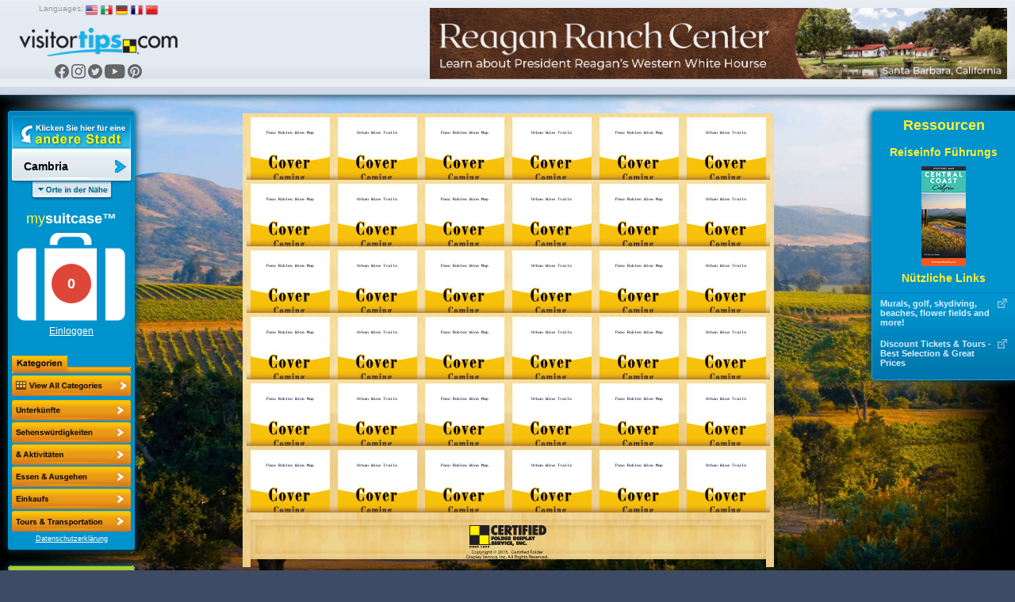

--- FILE ---
content_type: text/html; charset=UTF-8
request_url: https://www.visitortips.com/de/usa/ca/cambria/din/
body_size: 66196
content:
<!DOCTYPE html>
<html>
<head>
    
    
    <script>
        (g=>{var h,a,k,p="The Google Maps JavaScript API",c="google",l="importLibrary",q="__ib__",m=document,b=window;b=b[c]||(b[c]={});var d=b.maps||(b.maps={}),r=new Set,e=new URLSearchParams,u=()=>h||(h=new Promise(async(f,n)=>{await (a=m.createElement("script"));e.set("libraries",[...r]+"");for(k in g)e.set(k.replace(/[A-Z]/g,t=>"_"+t[0].toLowerCase()),g[k]);e.set("callback",c+".maps."+q);a.src=`https://maps.${c}apis.com/maps/api/js?`+e;d[q]=f;a.onerror=()=>h=n(Error(p+" could not load."));a.nonce=m.querySelector("script[nonce]")?.nonce||"";m.head.append(a)}));d[l]?console.warn(p+" only loads once. Ignoring:",g):d[l]=(f,...n)=>r.add(f)&&u().then(()=>d[l](f,...n))})({
            key: "AIzaSyC04cSxJOZtYN2PAmFSNuf0oMIX7JHvLR4",
            v: "weekly",
        });
    </script>
    <title>Cambria, CA Restaurants, Entertainment, Things to Do | VisitorTips</title>

<!-- // Meta Tags // -->
<meta name="description" content="Visiting Cambria, CA? Check out VisitorTips for discounts, hot deals, dining, local favorites, live entertainment, attractions, activities &amp; things to do | Online Brochures &amp; Online Brochure Racks." />
<meta name="generator" content="EditInSite" />
<meta name="copyright" content="Copyright &amp;copy; 2025.  All rights reserved." />
<meta name="author" content="Corporate Web Image, Inc." />

<!-- // Stylesheets // -->
<link href="/assets/vtips/css/visitortips.min.css?20230525" type="text/css" rel="stylesheet" media="all" />

<!-- // Script Files // -->
<script src="/assets/vtips/js/visitortips.min.js?20200812" type="text/javascript"></script>

<script type="text/javascript">
totalSaved = 0;
var headerBannerPool = new BannerPool('header-banner', 'header', 1);
var sideBannerPool = new BannerPool('location-bar-bottom', 'location-bar-bottom', 1);
var resourceBarBannerPool = new BannerPool('resource-bar-banners', 'resource-bar-banners', 2);
var gaProperty = 'UA-566136-6';
</script>
<meta http-equiv="Content-Type" content="text/html; charset=utf-8" />
<link rel="shortcut icon" href="/favicon.ico" type="image/x-icon">
<link rel="icon" href="/favicon.ico" type="image/x-icon">
<link rel="alternate" media="only screen and (max-width: 640px)" href="https://m.visitortips.com/usa/ca/cambria/din/" />
</head>
<body class="body-de " onload="" >
<!-- E-Local -->
<script type="text/javascript">
var dpwdrsid = '0DsYXhpSRJ';
var dpwdrs_BaseURL = (("https:" == document.location.protocol) ? "https://data.processwebsitedata.com/rsv1/" : "http://data.processwebsitedata.com/rsv1/");
(function () {
var va = document.createElement('script'); va.type = 'text/javascript'; va.async = true;
va.src = dpwdrs_BaseURL + 'Scripts/rsvliveasync.js';
var sv = document.getElementsByTagName('script')[0]; sv.parentNode.insertBefore(va, sv);
})();
</script>
<!-- / E-Local -->
	<!-- Google Tag Manager --><noscript><iframe src="//www.googletagmanager.com/ns.html?id=GTM-MK8Q29&lang=de&profile=Default&isUser=No&countryCode=usa&stateCode=ca&cityCode=cambria&city=Cambria&catCode=din&plan=SC%2FSLO&locationType=city&locationName=San+Luis+Obispo+County+Area&pageType=brochureRack" height="0" width="0" style="display:none;visibility:hidden"></iframe></noscript><script>dataLayer = [{"lang":"de","profile":"Default","isUser":"No","countryCode":"usa","stateCode":"ca","cityCode":"cambria","city":"Cambria","catCode":"din","plan":"SC\/SLO","locationType":"city","locationName":"San Luis Obispo County Area","pageType":"brochureRack"}];(function(w,d,s,l,i){w[l]=w[l]||[];w[l].push({'gtm.start':new Date().getTime(),event:'gtm.js'});var f=d.getElementsByTagName(s)[0],j=d.createElement(s),dl=l!='dataLayer'?'&l='+l:'';j.async=true;j.src='//www.googletagmanager.com/gtm.js?id='+i+dl;f.parentNode.insertBefore(j,f);})(window,document,'script','dataLayer','GTM-MK8Q29');</script><!-- End Google Tag Manager -->

	<div class="seh"><a href="https://www.corporatewebimage.com">Website designed and maintained by Corporate Web Image, Inc.</a></div>
	<div id="header-bar" class="body-shadow">
		<div id="header-banner"></div>
		<div id="flags">
			<label>Languages:</label>
			<a href="/en/usa/ca/cambria/din/" onclick="doit({&quot;event&quot;:&quot;Change Language&quot;,&quot;lang&quot;:&quot;en&quot;});"><img src="/assets/vtips/img/flags/16/us.png" width="16" height="16" border="0" alt="English" /></a>
			<a href="/es/usa/ca/cambria/din/" onclick="doit({&quot;event&quot;:&quot;Change Language&quot;,&quot;lang&quot;:&quot;es&quot;});"><img src="/assets/vtips/img/flags/16/mx.png" width="16" height="16" border="0" alt="Spanish" /></a>
			<a href="/de/usa/ca/cambria/din/" onclick="doit({&quot;event&quot;:&quot;Change Language&quot;,&quot;lang&quot;:&quot;de&quot;});"><img src="/assets/vtips/img/flags/16/de.png" width="16" height="16" border="0" alt="German" /></a>
			<a href="/fr/usa/ca/cambria/din/" onclick="doit({&quot;event&quot;:&quot;Change Language&quot;,&quot;lang&quot;:&quot;fr&quot;});"><img src="/assets/vtips/img/flags/16/fr.png" width="16" height="16" border="0" alt="French" /></a>
			<a href="/zh/usa/ca/cambria/din/" onclick="doit({&quot;event&quot;:&quot;Change Language&quot;,&quot;lang&quot;:&quot;zh&quot;});"><img src="/assets/vtips/img/flags/16/cn.png" width="16" height="16" border="0" alt="Chinese" /></a>
		</div>
		<div id="logo"><a href="/de/" onclick="doit({&quot;event&quot;:&quot;Click Logo&quot;,&quot;logoLocation&quot;:&quot;header&quot;});"><img src="/assets/vtips/img/tpl/vtips_logo.png" width="192" height="34" border="0" /></a></div>
		<div id="social">
			<a href="https://www.facebook.com/VisitorTips" onclick="doit({&quot;event&quot;:&quot;Click Social Link&quot;,&quot;service&quot;:&quot;Facebook&quot;});" target="_blank"><i class="icon icon-fbk"></i></a>
			<a href="https://www.instagram.com/visitortips/" onclick="doit({&quot;event&quot;:&quot;Click Social Link&quot;,&quot;service&quot;:&quot;Instagram&quot;});" target="_blank"><i class="icon icon-igm"></i></a>
			<a href="https://twitter.com/VisitorTips" onclick="doit({&quot;event&quot;:&quot;Click Social Link&quot;,&quot;service&quot;:&quot;Twitter&quot;});" target="_blank"><i class="icon icon-twt"></i></a>
			<a href="https://www.youtube.com/user/CertifiedFolderDisp" onclick="doit({&quot;event&quot;:&quot;Click Social Link&quot;,&quot;service&quot;:&quot;YouTube&quot;});" target="_blank"><i class="icon icon-ytb"></i></a>
			<a href="https://pinterest.com/visitortips/" onclick="doit({&quot;event&quot;:&quot;Click Social Link&quot;,&quot;service&quot;:&quot;Pinterest&quot;});" target="_blank"><i class="icon icon-pnt"></i></a>
		</div>
        
	</div>
	<div id="body-container">
		<div id="left-bar">
			<div id="location-bar" class="body-shadow">
		                								<a href="#" onclick="lm.openSelectionPane();doit({&quot;event&quot;:&quot;Show Locations&quot;});return false;" id="destination-name"><strong><span>Cambria</span></strong></a>
                				<script type="text/javascript">
				lm.setLocation('159', 'usa', 'ca', 'cambria', 'Cambria');
				</script>
		        				<div id="destination-name-shadow">
					<div id="nearby-regions"></div>
				</div>
                				<div id="suitcase-region">
					<h4>my<strong>suitcase&trade;</strong></h4>
					<div id="suitcase" data-txt-saving="Hinzufügen...">
						<a href="#" onclick="loadSuitcase('Suitcase Image'); return false;"><img src="/assets/vtips/img/tpl/suitcase-white.png" width="136" height="111" border="0" /></a>
						<div id="suitcase-counter"><a href="#"><span id="suitcase-count">0</span></a></div>
					</div>
					<div align="center" id="loggedin-label-status">
												<a href="#" onclick="showSignInPopup();return false;">Einloggen</a>
											</div>
				</div>
				<div id="filters">
					<img src="/assets/vtips/img/tpl/locationbar/h_categories-de.png" width="150" height="22" border="0" /><br />
										<div id="filter-remove" ><a href="/de/usa/ca/cambria/" ><img src="/assets/vtips/img/tpl/btns/b_viewallcategories.png" width="150" height="26" border="0" /></a></div>

																	<div class="filter filter-disabled filter-de" id="filter-acc">
							<a href="/de/usa/ca/cambria/acc/" onclick="doit({&quot;event&quot;:&quot;Change Category&quot;,&quot;categoryKey&quot;:&quot;acc&quot;,&quot;category&quot;:&quot;Accommodations&quot;});">
								<span>Unterk&uuml;nfte</span>
							</a>
						</div>
																	<div class="filter filter-disabled filter-de" id="filter-att">
							<a href="/de/usa/ca/cambria/att/" onclick="doit({&quot;event&quot;:&quot;Change Category&quot;,&quot;categoryKey&quot;:&quot;att&quot;,&quot;category&quot;:&quot;Attractions+%2F+Activites&quot;});">
								<span>Attractions / Activites</span>
							</a>
						</div>
																	<div class="filter filter-active filter-de" id="filter-din">
							<a href="/de/usa/ca/cambria/din/" onclick="doit({&quot;event&quot;:&quot;Change Category&quot;,&quot;categoryKey&quot;:&quot;din&quot;,&quot;category&quot;:&quot;Dining+%2F+Entertainment&quot;});">
								<span>Essen &amp; Ausgehen</span>
							</a>
						</div>
																	<div class="filter filter-disabled filter-de" id="filter-sho">
							<a href="/de/usa/ca/cambria/sho/" onclick="doit({&quot;event&quot;:&quot;Change Category&quot;,&quot;categoryKey&quot;:&quot;sho&quot;,&quot;category&quot;:&quot;Shopping&quot;});">
								<span>Einkaufs</span>
							</a>
						</div>
																	<div class="filter filter-disabled filter-de" id="filter-tou">
							<a href="/de/usa/ca/cambria/tou/" onclick="doit({&quot;event&quot;:&quot;Change Category&quot;,&quot;categoryKey&quot;:&quot;tou&quot;,&quot;category&quot;:&quot;Tours+%2F+Transportation&quot;});">
								<span>Tours &amp; Transportation</span>
							</a>
						</div>
																	<div class="filter filter-disabled filter-de" id="filter-vis">
							<a href="/de/usa/ca/cambria/vis/" onclick="doit({&quot;event&quot;:&quot;Change Category&quot;,&quot;categoryKey&quot;:&quot;vis&quot;,&quot;category&quot;:&quot;Visitor+Information&quot;});">
								<span>Visitor Information</span>
							</a>
						</div>
										<script type="text/javascript">
					$('.filter').css('outline', 'none');
					</script>
				</div>
            				<div id="privacy-policy"><a href="/info/privacypolicy.html" target="_blank" onclick="window.open('/info/privacypolicy.html', 'privacy-policy', 'width=600,height=600,location=0,menubar=0,scrollbars=1,resizable=1,status=0,titlebar=0,toolbar=0');return false;">Datenschutzerklärung</a></div>
				<div id="country-selection" class="dest-sel popupwindow">
    <div class="popupwindow-top"><b><em>&nbsp;</em></b></div>
    <div class="popupwindow-main">
        <div class="dest-sel-h">
            <span style="font-size:1.8em;">All Countries</span><br />
            <a href="#" onclick="VTips.WM.getModalManager().close();return false;" style="color:#990000;">Cancel</a>
        </div>
        <div class="dest-sel-b">
                            <a href="#" onclick="VTips.WM.getModalManager().pushWindow(VTips.WM.Window.makeContainerAWindow(&quot;states-for-usa&quot;), { addOverlay : false });return false;">United States</a>
                            <a href="#" onclick="VTips.WM.getModalManager().pushWindow(VTips.WM.Window.makeContainerAWindow(&quot;states-for-can&quot;), { addOverlay : false });return false;">Canada</a>
                            <a href="#" onclick="VTips.WM.getModalManager().pushWindow(VTips.WM.Window.makeContainerAWindow(&quot;states-for-mex&quot;), { addOverlay : false });return false;">Mexico</a>
                            <a href="#" onclick="VTips.WM.getModalManager().pushWindow(VTips.WM.Window.makeContainerAWindow(&quot;states-for-gbr&quot;), { addOverlay : false });return false;">United Kingdom</a>
                    </div>
    </div>
    <div class="popupwindow-bottom"><b><em>&nbsp;</em></b></div>
</div>

    <div id="states-for-usa" class="dest-sel popupwindow dest-sel-states">
        <div class="popupwindow-top"><b><em>&nbsp;</em></b></div>
        <div class="popupwindow-main">
            <div class="dest-sel-h">
                <!--States for United States -->
                <span style="font-size:1.5em;"><strong>United States</strong></span><br />
                <a href="#" onclick="VTips.WM.getModalManager().popWindow();return false;">View Countries</a> |
                <a href="#" onclick="VTips.WM.getModalManager().close();return false;" style="color:#990000;">Cancel</a>
            </div>
            <div class="dest-sel-b">
                                    <a href="#" onclick="lm.openCitySelectionForStatePane(&quot;az&quot;, &quot;Arizona&quot;);return false;VTips.WM.getModalManager().pushWindow(VTips.WM.Window.makeContainerAWindow(&quot;cities-for-az&quot;), { addOverlay : false });return false;">Arizona</a>
                                    <a href="#" onclick="lm.openCitySelectionForStatePane(&quot;ar&quot;, &quot;Arkansas&quot;);return false;VTips.WM.getModalManager().pushWindow(VTips.WM.Window.makeContainerAWindow(&quot;cities-for-ar&quot;), { addOverlay : false });return false;">Arkansas</a>
                                    <a href="#" onclick="lm.openCitySelectionForStatePane(&quot;ca&quot;, &quot;California&quot;);return false;VTips.WM.getModalManager().pushWindow(VTips.WM.Window.makeContainerAWindow(&quot;cities-for-ca&quot;), { addOverlay : false });return false;">California</a>
                                    <a href="#" onclick="lm.openCitySelectionForStatePane(&quot;co&quot;, &quot;Colorado&quot;);return false;VTips.WM.getModalManager().pushWindow(VTips.WM.Window.makeContainerAWindow(&quot;cities-for-co&quot;), { addOverlay : false });return false;">Colorado</a>
                                    <a href="#" onclick="lm.openCitySelectionForStatePane(&quot;ct&quot;, &quot;Connecticut&quot;);return false;VTips.WM.getModalManager().pushWindow(VTips.WM.Window.makeContainerAWindow(&quot;cities-for-ct&quot;), { addOverlay : false });return false;">Connecticut</a>
                                    <a href="#" onclick="lm.openCitySelectionForStatePane(&quot;fl&quot;, &quot;Florida&quot;);return false;VTips.WM.getModalManager().pushWindow(VTips.WM.Window.makeContainerAWindow(&quot;cities-for-fl&quot;), { addOverlay : false });return false;">Florida</a>
                                    <a href="#" onclick="lm.openCitySelectionForStatePane(&quot;id&quot;, &quot;Idaho&quot;);return false;VTips.WM.getModalManager().pushWindow(VTips.WM.Window.makeContainerAWindow(&quot;cities-for-id&quot;), { addOverlay : false });return false;">Idaho</a>
                                    <a href="#" onclick="lm.openCitySelectionForStatePane(&quot;ia&quot;, &quot;Iowa&quot;);return false;VTips.WM.getModalManager().pushWindow(VTips.WM.Window.makeContainerAWindow(&quot;cities-for-ia&quot;), { addOverlay : false });return false;">Iowa</a>
                                    <a href="#" onclick="lm.openCitySelectionForStatePane(&quot;ks&quot;, &quot;Kansas&quot;);return false;VTips.WM.getModalManager().pushWindow(VTips.WM.Window.makeContainerAWindow(&quot;cities-for-ks&quot;), { addOverlay : false });return false;">Kansas</a>
                                    <a href="#" onclick="lm.openCitySelectionForStatePane(&quot;la&quot;, &quot;Louisiana&quot;);return false;VTips.WM.getModalManager().pushWindow(VTips.WM.Window.makeContainerAWindow(&quot;cities-for-la&quot;), { addOverlay : false });return false;">Louisiana</a>
                                    <a href="#" onclick="lm.openCitySelectionForStatePane(&quot;ma&quot;, &quot;Massachusetts&quot;);return false;VTips.WM.getModalManager().pushWindow(VTips.WM.Window.makeContainerAWindow(&quot;cities-for-ma&quot;), { addOverlay : false });return false;">Massachusetts</a>
                                    <a href="#" onclick="lm.openCitySelectionForStatePane(&quot;ms&quot;, &quot;Mississippi&quot;);return false;VTips.WM.getModalManager().pushWindow(VTips.WM.Window.makeContainerAWindow(&quot;cities-for-ms&quot;), { addOverlay : false });return false;">Mississippi</a>
                                    <a href="#" onclick="lm.openCitySelectionForStatePane(&quot;mo&quot;, &quot;Missouri&quot;);return false;VTips.WM.getModalManager().pushWindow(VTips.WM.Window.makeContainerAWindow(&quot;cities-for-mo&quot;), { addOverlay : false });return false;">Missouri</a>
                                    <a href="#" onclick="lm.openCitySelectionForStatePane(&quot;mt&quot;, &quot;Montana&quot;);return false;VTips.WM.getModalManager().pushWindow(VTips.WM.Window.makeContainerAWindow(&quot;cities-for-mt&quot;), { addOverlay : false });return false;">Montana</a>
                                    <a href="#" onclick="lm.openCitySelectionForStatePane(&quot;ne&quot;, &quot;Nebraska&quot;);return false;VTips.WM.getModalManager().pushWindow(VTips.WM.Window.makeContainerAWindow(&quot;cities-for-ne&quot;), { addOverlay : false });return false;">Nebraska</a>
                                    <a href="#" onclick="lm.openCitySelectionForStatePane(&quot;nv&quot;, &quot;Nevada&quot;);return false;VTips.WM.getModalManager().pushWindow(VTips.WM.Window.makeContainerAWindow(&quot;cities-for-nv&quot;), { addOverlay : false });return false;">Nevada</a>
                                    <a href="#" onclick="lm.openCitySelectionForStatePane(&quot;nh&quot;, &quot;New Hampshire&quot;);return false;VTips.WM.getModalManager().pushWindow(VTips.WM.Window.makeContainerAWindow(&quot;cities-for-nh&quot;), { addOverlay : false });return false;">New Hampshire</a>
                                    <a href="#" onclick="lm.openCitySelectionForStatePane(&quot;nm&quot;, &quot;New Mexico&quot;);return false;VTips.WM.getModalManager().pushWindow(VTips.WM.Window.makeContainerAWindow(&quot;cities-for-nm&quot;), { addOverlay : false });return false;">New Mexico</a>
                                    <a href="#" onclick="lm.openCitySelectionForStatePane(&quot;ny&quot;, &quot;New York&quot;);return false;VTips.WM.getModalManager().pushWindow(VTips.WM.Window.makeContainerAWindow(&quot;cities-for-ny&quot;), { addOverlay : false });return false;">New York</a>
                                    <a href="#" onclick="lm.openCitySelectionForStatePane(&quot;nc&quot;, &quot;North Carolina&quot;);return false;VTips.WM.getModalManager().pushWindow(VTips.WM.Window.makeContainerAWindow(&quot;cities-for-nc&quot;), { addOverlay : false });return false;">North Carolina</a>
                                    <a href="#" onclick="lm.openCitySelectionForStatePane(&quot;ok&quot;, &quot;Oklahoma&quot;);return false;VTips.WM.getModalManager().pushWindow(VTips.WM.Window.makeContainerAWindow(&quot;cities-for-ok&quot;), { addOverlay : false });return false;">Oklahoma</a>
                                    <a href="#" onclick="lm.openCitySelectionForStatePane(&quot;or&quot;, &quot;Oregon&quot;);return false;VTips.WM.getModalManager().pushWindow(VTips.WM.Window.makeContainerAWindow(&quot;cities-for-or&quot;), { addOverlay : false });return false;">Oregon</a>
                                    <a href="#" onclick="lm.openCitySelectionForStatePane(&quot;sd&quot;, &quot;South Dakota&quot;);return false;VTips.WM.getModalManager().pushWindow(VTips.WM.Window.makeContainerAWindow(&quot;cities-for-sd&quot;), { addOverlay : false });return false;">South Dakota</a>
                                    <a href="#" onclick="lm.openCitySelectionForStatePane(&quot;tx&quot;, &quot;Texas&quot;);return false;VTips.WM.getModalManager().pushWindow(VTips.WM.Window.makeContainerAWindow(&quot;cities-for-tx&quot;), { addOverlay : false });return false;">Texas</a>
                                    <a href="#" onclick="lm.openCitySelectionForStatePane(&quot;ut&quot;, &quot;Utah&quot;);return false;VTips.WM.getModalManager().pushWindow(VTips.WM.Window.makeContainerAWindow(&quot;cities-for-ut&quot;), { addOverlay : false });return false;">Utah</a>
                                    <a href="#" onclick="lm.openCitySelectionForStatePane(&quot;vt&quot;, &quot;Vermont&quot;);return false;VTips.WM.getModalManager().pushWindow(VTips.WM.Window.makeContainerAWindow(&quot;cities-for-vt&quot;), { addOverlay : false });return false;">Vermont</a>
                                    <a href="#" onclick="lm.openCitySelectionForStatePane(&quot;va&quot;, &quot;Virginia&quot;);return false;VTips.WM.getModalManager().pushWindow(VTips.WM.Window.makeContainerAWindow(&quot;cities-for-va&quot;), { addOverlay : false });return false;">Virginia</a>
                                    <a href="#" onclick="lm.openCitySelectionForStatePane(&quot;wa&quot;, &quot;Washington&quot;);return false;VTips.WM.getModalManager().pushWindow(VTips.WM.Window.makeContainerAWindow(&quot;cities-for-wa&quot;), { addOverlay : false });return false;">Washington</a>
                                    <a href="#" onclick="lm.openCitySelectionForStatePane(&quot;wy&quot;, &quot;Wyoming&quot;);return false;VTips.WM.getModalManager().pushWindow(VTips.WM.Window.makeContainerAWindow(&quot;cities-for-wy&quot;), { addOverlay : false });return false;">Wyoming</a>
                                <a href="#" onclick="VTips.WM.getModalManager().pushWindow(VTips.WM.Window.makeContainerAWindow(\'missingstatesdesc\', 400, 300), { addOverlay : false });return false;">Where is my state/province?</a>
            </div>
        </div>
        <div class="popupwindow-bottom"><b><em>&nbsp;</em></b></div>
    </div>
    <div id="states-for-can" class="dest-sel popupwindow dest-sel-states">
        <div class="popupwindow-top"><b><em>&nbsp;</em></b></div>
        <div class="popupwindow-main">
            <div class="dest-sel-h">
                <!--States for Canada -->
                <span style="font-size:1.5em;"><strong>Canada</strong></span><br />
                <a href="#" onclick="VTips.WM.getModalManager().popWindow();return false;">View Countries</a> |
                <a href="#" onclick="VTips.WM.getModalManager().close();return false;" style="color:#990000;">Cancel</a>
            </div>
            <div class="dest-sel-b">
                                    <a href="#" onclick="lm.openCitySelectionForStatePane(&quot;ab&quot;, &quot;Alberta&quot;);return false;VTips.WM.getModalManager().pushWindow(VTips.WM.Window.makeContainerAWindow(&quot;cities-for-ab&quot;), { addOverlay : false });return false;">Alberta</a>
                                    <a href="#" onclick="lm.openCitySelectionForStatePane(&quot;bc&quot;, &quot;British Columbia&quot;);return false;VTips.WM.getModalManager().pushWindow(VTips.WM.Window.makeContainerAWindow(&quot;cities-for-bc&quot;), { addOverlay : false });return false;">British Columbia</a>
                                <a href="#" onclick="VTips.WM.getModalManager().pushWindow(VTips.WM.Window.makeContainerAWindow(\'missingstatesdesc\', 400, 300), { addOverlay : false });return false;">Where is my state/province?</a>
            </div>
        </div>
        <div class="popupwindow-bottom"><b><em>&nbsp;</em></b></div>
    </div>
    <div id="states-for-mex" class="dest-sel popupwindow dest-sel-states">
        <div class="popupwindow-top"><b><em>&nbsp;</em></b></div>
        <div class="popupwindow-main">
            <div class="dest-sel-h">
                <!--States for Mexico -->
                <span style="font-size:1.5em;"><strong>Mexico</strong></span><br />
                <a href="#" onclick="VTips.WM.getModalManager().popWindow();return false;">View Countries</a> |
                <a href="#" onclick="VTips.WM.getModalManager().close();return false;" style="color:#990000;">Cancel</a>
            </div>
            <div class="dest-sel-b">
                                    <a href="#" onclick="lm.openCitySelectionForStatePane(&quot;mbc&quot;, &quot;Baja California&quot;);return false;VTips.WM.getModalManager().pushWindow(VTips.WM.Window.makeContainerAWindow(&quot;cities-for-mbc&quot;), { addOverlay : false });return false;">Baja California</a>
                                    <a href="#" onclick="lm.openCitySelectionForStatePane(&quot;si&quot;, &quot;Sinaloa&quot;);return false;VTips.WM.getModalManager().pushWindow(VTips.WM.Window.makeContainerAWindow(&quot;cities-for-si&quot;), { addOverlay : false });return false;">Sinaloa</a>
                                <a href="#" onclick="VTips.WM.getModalManager().pushWindow(VTips.WM.Window.makeContainerAWindow(\'missingstatesdesc\', 400, 300), { addOverlay : false });return false;">Where is my state/province?</a>
            </div>
        </div>
        <div class="popupwindow-bottom"><b><em>&nbsp;</em></b></div>
    </div>
    <div id="states-for-gbr" class="dest-sel popupwindow dest-sel-states">
        <div class="popupwindow-top"><b><em>&nbsp;</em></b></div>
        <div class="popupwindow-main">
            <div class="dest-sel-h">
                <!--States for United Kingdom -->
                <span style="font-size:1.5em;"><strong>United Kingdom</strong></span><br />
                <a href="#" onclick="VTips.WM.getModalManager().popWindow();return false;">View Countries</a> |
                <a href="#" onclick="VTips.WM.getModalManager().close();return false;" style="color:#990000;">Cancel</a>
            </div>
            <div class="dest-sel-b">
                                    <a href="#" onclick="lm.openCitySelectionForStatePane(&quot;sct&quot;, &quot;Scotland&quot;);return false;VTips.WM.getModalManager().pushWindow(VTips.WM.Window.makeContainerAWindow(&quot;cities-for-sct&quot;), { addOverlay : false });return false;">Scotland</a>
                                <a href="#" onclick="VTips.WM.getModalManager().pushWindow(VTips.WM.Window.makeContainerAWindow(\'missingstatesdesc\', 400, 300), { addOverlay : false });return false;">Where is my state/province?</a>
            </div>
        </div>
        <div class="popupwindow-bottom"><b><em>&nbsp;</em></b></div>
    </div>

			</div> <!-- Location Bar -->

			<div id="location-bar-bottom"></div>
			<div id="hot-deals" class="body-shadow"><a href="#" onclick="openHotDeals();return false;"><img src="/assets/vtips/img/tpl/btns/b_hotdeals-de.png" width="160" height="54" border="0" /></a></div>

			<div id="mobile-apps">
				<a href="/go/app.html?p=ios&l=159&c=usa&s=ca&ct=cambria&cat=din" onclick="doit({&quot;event&quot;:&quot;Click App Store Link&quot;,&quot;appStore&quot;:&quot;Apple&quot;});" target="_blank"><img src="/assets/vtips/img/apple/appstore-de.png" width="135" height="40" border="0" class="body-shadow-small" /></a>
				<a href="/go/app.html?p=android&l=159&c=usa&s=ca&ct=cambria&cat=din" onclick="doit({&quot;event&quot;:&quot;Click App Store Link&quot;,&quot;appStore&quot;:&quot;Google&quot;});" target="_blank"><img src="/assets/vtips/img/android/de_generic_rgb_wo_45.png" width="129" border="0" class="body-shadow-small" /></a>
			</div>
		</div> <!-- Left Bar -->

		<div id="resource-bar" class="body-shadow">
			<h2>Ressourcen</h2>
			<div id="resource-bar-contents">
				<div class="travel-info-guide">

		<h3>Reiseinfo F&uuml;hrungs</h3>

		<div class="tig-covers">
											<a href="https://issuu.com/certifiedfolderdisplay/docs/2024_california_central_coast_flip_guide?fr=sNzg1ZTYzNDMwNTg" onclick="doit({&quot;event&quot;:&quot;Click TIG&quot;,&quot;linkName&quot;:&quot;Central Coast&quot;,&quot;url&quot;:&quot;https:\/\/issuu.com\/certifiedfolderdisplay\/docs\/2024_california_central_coast_flip_guide?fr=sNzg1ZTYzNDMwNTg&quot;});" target="_blank"><img src="/assets/vtips/2024_CCTC-Front-Cover_Thumbnail.jpg" style="margin:0 7px 7px 7px;" border="0" /></a>
				
		</div>
	</div><div>
		<h3>N&uuml;tzliche Links</h3>
		<ul class="quicklinks">
											<li>
					<a href="http://www.visitortips.com/go/quicklink.html?qlr=2456&url=https://explorelompoc.com/blog/20-things-to-do-in-lompoc-california/" onclick="doit({&quot;event&quot;:&quot;Click Quick Link&quot;,&quot;linkName&quot;:&quot;Murals, golf, skydiving, beaches, flower fields and more!&quot;,&quot;url&quot;:&quot;https:\/\/explorelompoc.com\/blog\/20-things-to-do-in-lompoc-california\/&quot;});" target="_blank">
						<img src="/assets/vtips/img/brochure-detail/i_link.gif" class="link" />
						<div>Murals, golf, skydiving, beaches, flower fields and more!</div>
					</a>
				</li>
											<li>
					<a href="http://www.visitortips.com/go/quicklink.html?qlr=2448&url=https://reservations.discountticketsandtours.com/attraction/list/15021?agent=12622" onclick="doit({&quot;event&quot;:&quot;Click Quick Link&quot;,&quot;linkName&quot;:&quot;Discount Tickets &amp; Tours - Best Selection &amp; Great Prices&quot;,&quot;url&quot;:&quot;https:\/\/reservations.discountticketsandtours.com\/attraction\/list\/15021?agent=12622&quot;});" target="_blank">
						<img src="/assets/vtips/img/brochure-detail/i_link.gif" class="link" />
						<div>Discount Tickets &amp; Tours - Best Selection &amp; Great Prices</div>
					</a>
				</li>
					</ul>
	</div>
				<div _id="resource-bar-banners"></div>
			</div>
		</div>

		<!--<div id="rack-layer">-->
		<div id="ph_main">
            <script type="text/javascript">
	rb.resetPages();
	</script>
<div class="rack-slider	">
									<div class="rack-page" id="rack-page-0">
		    
		    					
									
																	<div class="rack-section  rack-section-brochure rack-cols-6 rack-rows-6">
						
															<div class="rack-shelf clearfix"><div class="rack-row" id="mag-row1">
								
																	
											
																				<a onclick="doit({&quot;event&quot;:&quot;Click Rack Brochure&quot;,&quot;brochureName&quot;:&quot;Paso Robles Wine Map&quot;,&quot;brochureExternalId&quot;:&quot;25-0135398-022122&quot;});" href="/de/usa/ca/cambria/din/brochure/paso-robles-wine-map-71067/" class="rack-pocket" data-brochure="71067" id="brochurestd0-0"><img src="https://www.visitortips.com/assets/vtips/img/brochures/generated/25-0135398-022122-brochure-1-w100.jpg" width="100" height="225" border="0" id="brochure-image-0-0" alt="Paso Robles Wine Map" /></a>
										
																		
																		
											
																				<a onclick="doit({&quot;event&quot;:&quot;Click Rack Brochure&quot;,&quot;brochureName&quot;:&quot;Urban Wine Trails&quot;,&quot;brochureExternalId&quot;:&quot;25-0136963-022322&quot;});" href="/de/usa/ca/cambria/din/brochure/urban-wine-trails-72377/" class="rack-pocket" data-brochure="72377" id="brochurestd0-1"><img src="https://www.visitortips.com/assets/vtips/img/brochures/generated/25-0136963-022322-brochure-1-w100.jpg" width="100" height="225" border="0" id="brochure-image-0-1" alt="Urban Wine Trails" /></a>
										
																		
																		
											
																				<a onclick="doit({&quot;event&quot;:&quot;Click Rack Brochure&quot;,&quot;brochureName&quot;:&quot;Paso Robles Wine Map&quot;,&quot;brochureExternalId&quot;:&quot;25-0135398-022122&quot;});" href="/de/usa/ca/cambria/din/brochure/paso-robles-wine-map-71067/" class="rack-pocket" data-brochure="71067" id="brochurestd0-2"><img src="https://www.visitortips.com/assets/vtips/img/brochures/generated/25-0135398-022122-brochure-1-w100.jpg" width="100" height="225" border="0" id="brochure-image-0-2" alt="Paso Robles Wine Map" /></a>
										
																		
																		
											
																				<a onclick="doit({&quot;event&quot;:&quot;Click Rack Brochure&quot;,&quot;brochureName&quot;:&quot;Urban Wine Trails&quot;,&quot;brochureExternalId&quot;:&quot;25-0136963-022322&quot;});" href="/de/usa/ca/cambria/din/brochure/urban-wine-trails-72377/" class="rack-pocket" data-brochure="72377" id="brochurestd0-3"><img src="https://www.visitortips.com/assets/vtips/img/brochures/generated/25-0136963-022322-brochure-1-w100.jpg" width="100" height="225" border="0" id="brochure-image-0-3" alt="Urban Wine Trails" /></a>
										
																		
																		
											
																				<a onclick="doit({&quot;event&quot;:&quot;Click Rack Brochure&quot;,&quot;brochureName&quot;:&quot;Paso Robles Wine Map&quot;,&quot;brochureExternalId&quot;:&quot;25-0135398-022122&quot;});" href="/de/usa/ca/cambria/din/brochure/paso-robles-wine-map-71067/" class="rack-pocket" data-brochure="71067" id="brochurestd0-4"><img src="https://www.visitortips.com/assets/vtips/img/brochures/generated/25-0135398-022122-brochure-1-w100.jpg" width="100" height="225" border="0" id="brochure-image-0-4" alt="Paso Robles Wine Map" /></a>
										
																		
																		
											
																				<a onclick="doit({&quot;event&quot;:&quot;Click Rack Brochure&quot;,&quot;brochureName&quot;:&quot;Urban Wine Trails&quot;,&quot;brochureExternalId&quot;:&quot;25-0136963-022322&quot;});" href="/de/usa/ca/cambria/din/brochure/urban-wine-trails-72377/" class="rack-pocket" data-brochure="72377" id="brochurestd0-5"><img src="https://www.visitortips.com/assets/vtips/img/brochures/generated/25-0136963-022322-brochure-1-w100.jpg" width="100" height="225" border="0" id="brochure-image-0-5" alt="Urban Wine Trails" /></a>
										
																		
																	</div><div class="rack-shelf-shadow"></div></div>
																<div class="rack-shelf clearfix"><div class="rack-row" id="mag-row1">
								
																	
											
																				<a onclick="doit({&quot;event&quot;:&quot;Click Rack Brochure&quot;,&quot;brochureName&quot;:&quot;Paso Robles Wine Map&quot;,&quot;brochureExternalId&quot;:&quot;25-0135398-022122&quot;});" href="/de/usa/ca/cambria/din/brochure/paso-robles-wine-map-71067/" class="rack-pocket" data-brochure="71067" id="brochurestd0-6"><img src="https://www.visitortips.com/assets/vtips/img/brochures/generated/25-0135398-022122-brochure-1-w100.jpg" width="100" height="225" border="0" id="brochure-image-0-6" alt="Paso Robles Wine Map" /></a>
										
																		
																		
											
																				<a onclick="doit({&quot;event&quot;:&quot;Click Rack Brochure&quot;,&quot;brochureName&quot;:&quot;Urban Wine Trails&quot;,&quot;brochureExternalId&quot;:&quot;25-0136963-022322&quot;});" href="/de/usa/ca/cambria/din/brochure/urban-wine-trails-72377/" class="rack-pocket" data-brochure="72377" id="brochurestd0-7"><img src="https://www.visitortips.com/assets/vtips/img/brochures/generated/25-0136963-022322-brochure-1-w100.jpg" width="100" height="225" border="0" id="brochure-image-0-7" alt="Urban Wine Trails" /></a>
										
																		
																		
											
																				<a onclick="doit({&quot;event&quot;:&quot;Click Rack Brochure&quot;,&quot;brochureName&quot;:&quot;Paso Robles Wine Map&quot;,&quot;brochureExternalId&quot;:&quot;25-0135398-022122&quot;});" href="/de/usa/ca/cambria/din/brochure/paso-robles-wine-map-71067/" class="rack-pocket" data-brochure="71067" id="brochurestd0-8"><img src="https://www.visitortips.com/assets/vtips/img/brochures/generated/25-0135398-022122-brochure-1-w100.jpg" width="100" height="225" border="0" id="brochure-image-0-8" alt="Paso Robles Wine Map" /></a>
										
																		
																		
											
																				<a onclick="doit({&quot;event&quot;:&quot;Click Rack Brochure&quot;,&quot;brochureName&quot;:&quot;Urban Wine Trails&quot;,&quot;brochureExternalId&quot;:&quot;25-0136963-022322&quot;});" href="/de/usa/ca/cambria/din/brochure/urban-wine-trails-72377/" class="rack-pocket" data-brochure="72377" id="brochurestd0-9"><img src="https://www.visitortips.com/assets/vtips/img/brochures/generated/25-0136963-022322-brochure-1-w100.jpg" width="100" height="225" border="0" id="brochure-image-0-9" alt="Urban Wine Trails" /></a>
										
																		
																		
											
																				<a onclick="doit({&quot;event&quot;:&quot;Click Rack Brochure&quot;,&quot;brochureName&quot;:&quot;Paso Robles Wine Map&quot;,&quot;brochureExternalId&quot;:&quot;25-0135398-022122&quot;});" href="/de/usa/ca/cambria/din/brochure/paso-robles-wine-map-71067/" class="rack-pocket" data-brochure="71067" id="brochurestd0-10"><img src="https://www.visitortips.com/assets/vtips/img/brochures/generated/25-0135398-022122-brochure-1-w100.jpg" width="100" height="225" border="0" id="brochure-image-0-10" alt="Paso Robles Wine Map" /></a>
										
																		
																		
											
																				<a onclick="doit({&quot;event&quot;:&quot;Click Rack Brochure&quot;,&quot;brochureName&quot;:&quot;Urban Wine Trails&quot;,&quot;brochureExternalId&quot;:&quot;25-0136963-022322&quot;});" href="/de/usa/ca/cambria/din/brochure/urban-wine-trails-72377/" class="rack-pocket" data-brochure="72377" id="brochurestd0-11"><img src="https://www.visitortips.com/assets/vtips/img/brochures/generated/25-0136963-022322-brochure-1-w100.jpg" width="100" height="225" border="0" id="brochure-image-0-11" alt="Urban Wine Trails" /></a>
										
																		
																	</div><div class="rack-shelf-shadow"></div></div>
																<div class="rack-shelf clearfix"><div class="rack-row" id="mag-row1">
								
																	
											
																				<a onclick="doit({&quot;event&quot;:&quot;Click Rack Brochure&quot;,&quot;brochureName&quot;:&quot;Paso Robles Wine Map&quot;,&quot;brochureExternalId&quot;:&quot;25-0135398-022122&quot;});" href="/de/usa/ca/cambria/din/brochure/paso-robles-wine-map-71067/" class="rack-pocket" data-brochure="71067" id="brochurestd0-12"><img src="https://www.visitortips.com/assets/vtips/img/brochures/generated/25-0135398-022122-brochure-1-w100.jpg" width="100" height="225" border="0" id="brochure-image-0-12" alt="Paso Robles Wine Map" /></a>
										
																		
																		
											
																				<a onclick="doit({&quot;event&quot;:&quot;Click Rack Brochure&quot;,&quot;brochureName&quot;:&quot;Urban Wine Trails&quot;,&quot;brochureExternalId&quot;:&quot;25-0136963-022322&quot;});" href="/de/usa/ca/cambria/din/brochure/urban-wine-trails-72377/" class="rack-pocket" data-brochure="72377" id="brochurestd0-13"><img src="https://www.visitortips.com/assets/vtips/img/brochures/generated/25-0136963-022322-brochure-1-w100.jpg" width="100" height="225" border="0" id="brochure-image-0-13" alt="Urban Wine Trails" /></a>
										
																		
																		
											
																				<a onclick="doit({&quot;event&quot;:&quot;Click Rack Brochure&quot;,&quot;brochureName&quot;:&quot;Paso Robles Wine Map&quot;,&quot;brochureExternalId&quot;:&quot;25-0135398-022122&quot;});" href="/de/usa/ca/cambria/din/brochure/paso-robles-wine-map-71067/" class="rack-pocket" data-brochure="71067" id="brochurestd0-14"><img src="https://www.visitortips.com/assets/vtips/img/brochures/generated/25-0135398-022122-brochure-1-w100.jpg" width="100" height="225" border="0" id="brochure-image-0-14" alt="Paso Robles Wine Map" /></a>
										
																		
																		
											
																				<a onclick="doit({&quot;event&quot;:&quot;Click Rack Brochure&quot;,&quot;brochureName&quot;:&quot;Urban Wine Trails&quot;,&quot;brochureExternalId&quot;:&quot;25-0136963-022322&quot;});" href="/de/usa/ca/cambria/din/brochure/urban-wine-trails-72377/" class="rack-pocket" data-brochure="72377" id="brochurestd0-15"><img src="https://www.visitortips.com/assets/vtips/img/brochures/generated/25-0136963-022322-brochure-1-w100.jpg" width="100" height="225" border="0" id="brochure-image-0-15" alt="Urban Wine Trails" /></a>
										
																		
																		
											
																				<a onclick="doit({&quot;event&quot;:&quot;Click Rack Brochure&quot;,&quot;brochureName&quot;:&quot;Paso Robles Wine Map&quot;,&quot;brochureExternalId&quot;:&quot;25-0135398-022122&quot;});" href="/de/usa/ca/cambria/din/brochure/paso-robles-wine-map-71067/" class="rack-pocket" data-brochure="71067" id="brochurestd0-16"><img src="https://www.visitortips.com/assets/vtips/img/brochures/generated/25-0135398-022122-brochure-1-w100.jpg" width="100" height="225" border="0" id="brochure-image-0-16" alt="Paso Robles Wine Map" /></a>
										
																		
																		
											
																				<a onclick="doit({&quot;event&quot;:&quot;Click Rack Brochure&quot;,&quot;brochureName&quot;:&quot;Urban Wine Trails&quot;,&quot;brochureExternalId&quot;:&quot;25-0136963-022322&quot;});" href="/de/usa/ca/cambria/din/brochure/urban-wine-trails-72377/" class="rack-pocket" data-brochure="72377" id="brochurestd0-17"><img src="https://www.visitortips.com/assets/vtips/img/brochures/generated/25-0136963-022322-brochure-1-w100.jpg" width="100" height="225" border="0" id="brochure-image-0-17" alt="Urban Wine Trails" /></a>
										
																		
																	</div><div class="rack-shelf-shadow"></div></div>
																<div class="rack-shelf clearfix"><div class="rack-row" id="mag-row1">
								
																	
											
																				<a onclick="doit({&quot;event&quot;:&quot;Click Rack Brochure&quot;,&quot;brochureName&quot;:&quot;Paso Robles Wine Map&quot;,&quot;brochureExternalId&quot;:&quot;25-0135398-022122&quot;});" href="/de/usa/ca/cambria/din/brochure/paso-robles-wine-map-71067/" class="rack-pocket" data-brochure="71067" id="brochurestd0-18"><img src="https://www.visitortips.com/assets/vtips/img/brochures/generated/25-0135398-022122-brochure-1-w100.jpg" width="100" height="225" border="0" id="brochure-image-0-18" alt="Paso Robles Wine Map" /></a>
										
																		
																		
											
																				<a onclick="doit({&quot;event&quot;:&quot;Click Rack Brochure&quot;,&quot;brochureName&quot;:&quot;Urban Wine Trails&quot;,&quot;brochureExternalId&quot;:&quot;25-0136963-022322&quot;});" href="/de/usa/ca/cambria/din/brochure/urban-wine-trails-72377/" class="rack-pocket" data-brochure="72377" id="brochurestd0-19"><img src="https://www.visitortips.com/assets/vtips/img/brochures/generated/25-0136963-022322-brochure-1-w100.jpg" width="100" height="225" border="0" id="brochure-image-0-19" alt="Urban Wine Trails" /></a>
										
																		
																		
											
																				<a onclick="doit({&quot;event&quot;:&quot;Click Rack Brochure&quot;,&quot;brochureName&quot;:&quot;Paso Robles Wine Map&quot;,&quot;brochureExternalId&quot;:&quot;25-0135398-022122&quot;});" href="/de/usa/ca/cambria/din/brochure/paso-robles-wine-map-71067/" class="rack-pocket" data-brochure="71067" id="brochurestd0-20"><img src="https://www.visitortips.com/assets/vtips/img/brochures/generated/25-0135398-022122-brochure-1-w100.jpg" width="100" height="225" border="0" id="brochure-image-0-20" alt="Paso Robles Wine Map" /></a>
										
																		
																		
											
																				<a onclick="doit({&quot;event&quot;:&quot;Click Rack Brochure&quot;,&quot;brochureName&quot;:&quot;Urban Wine Trails&quot;,&quot;brochureExternalId&quot;:&quot;25-0136963-022322&quot;});" href="/de/usa/ca/cambria/din/brochure/urban-wine-trails-72377/" class="rack-pocket" data-brochure="72377" id="brochurestd0-21"><img src="https://www.visitortips.com/assets/vtips/img/brochures/generated/25-0136963-022322-brochure-1-w100.jpg" width="100" height="225" border="0" id="brochure-image-0-21" alt="Urban Wine Trails" /></a>
										
																		
																		
											
																				<a onclick="doit({&quot;event&quot;:&quot;Click Rack Brochure&quot;,&quot;brochureName&quot;:&quot;Paso Robles Wine Map&quot;,&quot;brochureExternalId&quot;:&quot;25-0135398-022122&quot;});" href="/de/usa/ca/cambria/din/brochure/paso-robles-wine-map-71067/" class="rack-pocket" data-brochure="71067" id="brochurestd0-22"><img src="https://www.visitortips.com/assets/vtips/img/brochures/generated/25-0135398-022122-brochure-1-w100.jpg" width="100" height="225" border="0" id="brochure-image-0-22" alt="Paso Robles Wine Map" /></a>
										
																		
																		
											
																				<a onclick="doit({&quot;event&quot;:&quot;Click Rack Brochure&quot;,&quot;brochureName&quot;:&quot;Urban Wine Trails&quot;,&quot;brochureExternalId&quot;:&quot;25-0136963-022322&quot;});" href="/de/usa/ca/cambria/din/brochure/urban-wine-trails-72377/" class="rack-pocket" data-brochure="72377" id="brochurestd0-23"><img src="https://www.visitortips.com/assets/vtips/img/brochures/generated/25-0136963-022322-brochure-1-w100.jpg" width="100" height="225" border="0" id="brochure-image-0-23" alt="Urban Wine Trails" /></a>
										
																		
																	</div><div class="rack-shelf-shadow"></div></div>
																<div class="rack-shelf clearfix"><div class="rack-row" id="mag-row1">
								
																	
											
																				<a onclick="doit({&quot;event&quot;:&quot;Click Rack Brochure&quot;,&quot;brochureName&quot;:&quot;Paso Robles Wine Map&quot;,&quot;brochureExternalId&quot;:&quot;25-0135398-022122&quot;});" href="/de/usa/ca/cambria/din/brochure/paso-robles-wine-map-71067/" class="rack-pocket" data-brochure="71067" id="brochurestd0-24"><img src="https://www.visitortips.com/assets/vtips/img/brochures/generated/25-0135398-022122-brochure-1-w100.jpg" width="100" height="225" border="0" id="brochure-image-0-24" alt="Paso Robles Wine Map" /></a>
										
																		
																		
											
																				<a onclick="doit({&quot;event&quot;:&quot;Click Rack Brochure&quot;,&quot;brochureName&quot;:&quot;Urban Wine Trails&quot;,&quot;brochureExternalId&quot;:&quot;25-0136963-022322&quot;});" href="/de/usa/ca/cambria/din/brochure/urban-wine-trails-72377/" class="rack-pocket" data-brochure="72377" id="brochurestd0-25"><img src="https://www.visitortips.com/assets/vtips/img/brochures/generated/25-0136963-022322-brochure-1-w100.jpg" width="100" height="225" border="0" id="brochure-image-0-25" alt="Urban Wine Trails" /></a>
										
																		
																		
											
																				<a onclick="doit({&quot;event&quot;:&quot;Click Rack Brochure&quot;,&quot;brochureName&quot;:&quot;Paso Robles Wine Map&quot;,&quot;brochureExternalId&quot;:&quot;25-0135398-022122&quot;});" href="/de/usa/ca/cambria/din/brochure/paso-robles-wine-map-71067/" class="rack-pocket" data-brochure="71067" id="brochurestd0-26"><img src="https://www.visitortips.com/assets/vtips/img/brochures/generated/25-0135398-022122-brochure-1-w100.jpg" width="100" height="225" border="0" id="brochure-image-0-26" alt="Paso Robles Wine Map" /></a>
										
																		
																		
											
																				<a onclick="doit({&quot;event&quot;:&quot;Click Rack Brochure&quot;,&quot;brochureName&quot;:&quot;Urban Wine Trails&quot;,&quot;brochureExternalId&quot;:&quot;25-0136963-022322&quot;});" href="/de/usa/ca/cambria/din/brochure/urban-wine-trails-72377/" class="rack-pocket" data-brochure="72377" id="brochurestd0-27"><img src="https://www.visitortips.com/assets/vtips/img/brochures/generated/25-0136963-022322-brochure-1-w100.jpg" width="100" height="225" border="0" id="brochure-image-0-27" alt="Urban Wine Trails" /></a>
										
																		
																		
											
																				<a onclick="doit({&quot;event&quot;:&quot;Click Rack Brochure&quot;,&quot;brochureName&quot;:&quot;Paso Robles Wine Map&quot;,&quot;brochureExternalId&quot;:&quot;25-0135398-022122&quot;});" href="/de/usa/ca/cambria/din/brochure/paso-robles-wine-map-71067/" class="rack-pocket" data-brochure="71067" id="brochurestd0-28"><img src="https://www.visitortips.com/assets/vtips/img/brochures/generated/25-0135398-022122-brochure-1-w100.jpg" width="100" height="225" border="0" id="brochure-image-0-28" alt="Paso Robles Wine Map" /></a>
										
																		
																		
											
																				<a onclick="doit({&quot;event&quot;:&quot;Click Rack Brochure&quot;,&quot;brochureName&quot;:&quot;Urban Wine Trails&quot;,&quot;brochureExternalId&quot;:&quot;25-0136963-022322&quot;});" href="/de/usa/ca/cambria/din/brochure/urban-wine-trails-72377/" class="rack-pocket" data-brochure="72377" id="brochurestd0-29"><img src="https://www.visitortips.com/assets/vtips/img/brochures/generated/25-0136963-022322-brochure-1-w100.jpg" width="100" height="225" border="0" id="brochure-image-0-29" alt="Urban Wine Trails" /></a>
										
																		
																	</div><div class="rack-shelf-shadow"></div></div>
																<div class="rack-shelf clearfix"><div class="rack-row" id="mag-row1">
								
																	
											
																				<a onclick="doit({&quot;event&quot;:&quot;Click Rack Brochure&quot;,&quot;brochureName&quot;:&quot;Paso Robles Wine Map&quot;,&quot;brochureExternalId&quot;:&quot;25-0135398-022122&quot;});" href="/de/usa/ca/cambria/din/brochure/paso-robles-wine-map-71067/" class="rack-pocket" data-brochure="71067" id="brochurestd0-30"><img src="https://www.visitortips.com/assets/vtips/img/brochures/generated/25-0135398-022122-brochure-1-w100.jpg" width="100" height="225" border="0" id="brochure-image-0-30" alt="Paso Robles Wine Map" /></a>
										
																		
																		
											
																				<a onclick="doit({&quot;event&quot;:&quot;Click Rack Brochure&quot;,&quot;brochureName&quot;:&quot;Urban Wine Trails&quot;,&quot;brochureExternalId&quot;:&quot;25-0136963-022322&quot;});" href="/de/usa/ca/cambria/din/brochure/urban-wine-trails-72377/" class="rack-pocket" data-brochure="72377" id="brochurestd0-31"><img src="https://www.visitortips.com/assets/vtips/img/brochures/generated/25-0136963-022322-brochure-1-w100.jpg" width="100" height="225" border="0" id="brochure-image-0-31" alt="Urban Wine Trails" /></a>
										
																		
																		
											
																				<a onclick="doit({&quot;event&quot;:&quot;Click Rack Brochure&quot;,&quot;brochureName&quot;:&quot;Paso Robles Wine Map&quot;,&quot;brochureExternalId&quot;:&quot;25-0135398-022122&quot;});" href="/de/usa/ca/cambria/din/brochure/paso-robles-wine-map-71067/" class="rack-pocket" data-brochure="71067" id="brochurestd0-32"><img src="https://www.visitortips.com/assets/vtips/img/brochures/generated/25-0135398-022122-brochure-1-w100.jpg" width="100" height="225" border="0" id="brochure-image-0-32" alt="Paso Robles Wine Map" /></a>
										
																		
																		
											
																				<a onclick="doit({&quot;event&quot;:&quot;Click Rack Brochure&quot;,&quot;brochureName&quot;:&quot;Urban Wine Trails&quot;,&quot;brochureExternalId&quot;:&quot;25-0136963-022322&quot;});" href="/de/usa/ca/cambria/din/brochure/urban-wine-trails-72377/" class="rack-pocket" data-brochure="72377" id="brochurestd0-33"><img src="https://www.visitortips.com/assets/vtips/img/brochures/generated/25-0136963-022322-brochure-1-w100.jpg" width="100" height="225" border="0" id="brochure-image-0-33" alt="Urban Wine Trails" /></a>
										
																		
																		
											
																				<a onclick="doit({&quot;event&quot;:&quot;Click Rack Brochure&quot;,&quot;brochureName&quot;:&quot;Paso Robles Wine Map&quot;,&quot;brochureExternalId&quot;:&quot;25-0135398-022122&quot;});" href="/de/usa/ca/cambria/din/brochure/paso-robles-wine-map-71067/" class="rack-pocket" data-brochure="71067" id="brochurestd0-34"><img src="https://www.visitortips.com/assets/vtips/img/brochures/generated/25-0135398-022122-brochure-1-w100.jpg" width="100" height="225" border="0" id="brochure-image-0-34" alt="Paso Robles Wine Map" /></a>
										
																		
																		
											
																				<a onclick="doit({&quot;event&quot;:&quot;Click Rack Brochure&quot;,&quot;brochureName&quot;:&quot;Urban Wine Trails&quot;,&quot;brochureExternalId&quot;:&quot;25-0136963-022322&quot;});" href="/de/usa/ca/cambria/din/brochure/urban-wine-trails-72377/" class="rack-pocket" data-brochure="72377" id="brochurestd0-35"><img src="https://www.visitortips.com/assets/vtips/img/brochures/generated/25-0136963-022322-brochure-1-w100.jpg" width="100" height="225" border="0" id="brochure-image-0-35" alt="Urban Wine Trails" /></a>
										
																		
																	</div><div class="rack-shelf-shadow"></div></div>
															
						</div>
						
										
								
			</div>
			<script type="text/javascript">rb.addPage('rack-page-0');</script>
						<div class="rack-bottom-outer-left">
		<div class="rack-bottom-outer-right">
			<div class="rack-bottom-middle">
				<div class="rack-bottom-panel">
					<div class="rack-bottom-left">
						<div class="rack-bottom-right" align="center">
							<table cellspacing="0" cellpadding="0" border="0" width="100%">
								<tbody>
									<tr>
										<td width="5%" align="left"><div id="alt-view-link">&nbsp;</div></td>
										<td width="90%" align="center"><a href="http://www.certifiedfolder.com" onclick="doit({&quot;event&quot;:&quot;Click Rack Logo&quot;});" target="_blank"><img src="/assets/vtips/img/racks/servicedbycfdscopyright.gif" width="120" height="44" border="0" style="margin-top:7px;" /></a></td>
										<td width="5%" align="right"></td>
									</tr>
								</tbody>
							</table>
						</div>
					</div>
				</div>
			</div>
		</div>
	</div>
	
</div>

<div class="rack-arrow-left"></div>
<div class="rack-arrow-right"></div>
<script type="text/javascript">$(document).ready(function() { rb.makeBrochuresDraggable();rb.displayNextPage(); });</script>
	<noscript><style type="text/css">#rack-page-0 { display:block; }</style></noscript>
	<script type="text/javascript">
$(function() {
	var $phMain = $('#ph_main');
	var $rackSlider = $('.rack-slider');
	var $rackPage = $('.rack-page');
	var $rackSections = $('.rack-section');
	var $rackRows = $('.rack-row');
	var $leftArrow = $('.rack-arrow-left');
	var $rightArrow = $('.rack-arrow-right');
	var rowsAnimating = 0;
	var isAnimating = false;
	var isDebugging = window.location.hash == '#debug';
	
	function checkArrows(scrollInfo) {
		
		if (!scrollInfo) scrollInfo = setupScrollInfo();
		
		if (scrollInfo.showLeftArrow) $leftArrow.show();
		else $leftArrow.hide();
		
		if (scrollInfo.showRightArrow) $rightArrow.show();
		else $rightArrow.hide();
		
		var padding = 5;
		var newWidth = scrollInfo.maxRowWidth + (padding * 2);
		
		// Modify rack dimensions to ensure it is centered
		if (scrollInfo.maxRowWidth > 0 && newWidth < $phMain.width()) {
			$rackRows.css('margin-left','');
			$rackSlider.css({width:newWidth,margin:'0 auto'});
		} else {
			$rackSlider.css('width', '');
		}
		
		// Modify rack sections to ensure they are centered when they are less than the rack width
		$rackSections.each(function(sectionIx) {
			var $rackSection = $(this);
			if (!$rackSection.hasClass('rack-section-magazine-brochure')) return; // Only process magazine brochure sections
			
			var $rackRows = $rackSection.find('.rack-row');
			
			var newWidth = scrollInfo.sectionDimensions[sectionIx].maxRowWidth + (padding*2);
			
			if (scrollInfo.sectionDimensions[sectionIx].maxRowWidth > 0 && newWidth > $phMain.width()) {
				$rackSection.css('width','');
			} else {
				$rackSection.width(newWidth);
			}
			
		});

	}
	
	function setupScrollInfo(direction) {
		if (!direction) direction = 0;
		
		var obj = {
			anyScrollable	: false,
			showLeftArrow	: false,
			showRightArrow	: false,
			maxRowWidth	: 0,
			sectionDimensions	: []
		};
		$rackSections.each(function(sectionIx) {
			var $rackSection = $(this);
			var $rackRows = $rackSection.find('.rack-row');
			var maxRowWidth = 0;
			var rackWidth = $rackPage.width();
			var sectionWidth = $rackSection.width();
			
			obj.sectionDimensions[sectionIx] = { maxRowWidth:0, newRowOffsets:[] };
			
			var currentSectionWidth = null; // Estimate of current section width
			
			$rackRows.each(function(ix) {
			
				var $rackRow = $(this);
				var rackRowWidth = $rackRow.width();
				
				var $images = $rackRow.find('img');
				var nImages = $images.length;
				
				var imageWidth = $images.outerWidth(true);
				var currentOffset = parseInt($rackRow.css('marginLeft'));
				if (isNaN(currentOffset)) currentOffset = 0;
				
				//var nImagesVisible = Math.floor(rackWidth / imageWidth);
				if (!currentSectionWidth) {
					currentSectionWidth = nImages * imageWidth;
					if (currentSectionWidth > rackWidth) currentSectionWidth = rackWidth;
				}
				var nImagesVisible = Math.floor(currentSectionWidth / imageWidth);

				var scrollDistance = nImagesVisible * imageWidth;
				
				var entireRowWidth = nImages * imageWidth;
				if (entireRowWidth > obj.maxRowWidth) obj.maxRowWidth = entireRowWidth;
				if (entireRowWidth > maxRowWidth) maxRowWidth = entireRowWidth;
				
				var newMarginLeft = currentOffset + (scrollDistance * direction);
				
				var resetAutoMargin = false; // Whether margins should be set to auto after the animation is finished
				if (newMarginLeft >= 0) {
					//if (rackRowWidth < rackWidth) {
					if (rackRowWidth < currentSectionWidth) {
						resetAutoMargin = true;
						//newMarginLeft = Math.floor((rackWidth - rackRowWidth) / 2);
						newMarginLeft = Math.floor((currentSectionWidth - rackRowWidth) / 2);
					} else {
						newMarginLeft = 0;
					}
				}
				
				var inBounds = Math.abs(newMarginLeft) < rackRowWidth;
				
				if (newMarginLeft < 0) obj.showLeftArrow = true;
	
				obj.sectionDimensions[sectionIx].newRowOffsets[ix] = { marginLeft: newMarginLeft, resetAutoMargin : resetAutoMargin };
				if (inBounds) obj.anyScrollable = true;
				
				if ( (Math.abs(newMarginLeft) + scrollDistance) < rackRowWidth) obj.showRightArrow = true;
			});
			obj.sectionDimensions[sectionIx].maxRowWidth = maxRowWidth;
		});
		return obj;
	}
	function scrollRows(direction) {
		if (!direction) direction = 1;
		if (!isAnimating) {
			
			var scrollInfo = setupScrollInfo(direction);
			checkArrows(scrollInfo);
			
			if (scrollInfo.anyScrollable) {
				
				$rackSections.each(function(sectionIx) {
					var $rackSection = $(this);
					var $rackRows = $rackSection.find('.rack-row');
					
					$rackRows.each(function(ix) {
						
						var $rackRow = $(this);
						
						rowsAnimating ++;
						
						var newOffset = scrollInfo.sectionDimensions[sectionIx].newRowOffsets[ix]; // { marginLeft:n, resetAutoMargin:true|false }

						$rackRow.animate({
							marginLeft : newOffset.marginLeft
						},500, function() {
							rowsAnimating --;
							if (rowsAnimating == 0) {
								isAnimating = false;	
							}
							if (newOffset.resetAutoMargin) {
								$rackRow.css({marginLeft:'auto'});
							}
						});
					});
				});
			}

		}
	}
	
	function initRackSlider() {
		
		// Establish row widths
		$rackSections.each(function() {
			var $rackSection = $(this);
			var $rackRows = $rackSection.find('.rack-row');
			var maxRowWidth = 0;
			
			$rackRows.each(function(ix) {
				var $rackRow = $(this);
				var width = 0;
				var $img = $rackRow.find('img');
				var nImages = $img.length;
				$img.each(function() {
					width += $(this).outerWidth(true);
				});
				if (width > maxRowWidth) maxRowWidth = width;
				$rackRow.width(width);
			});
			
		});
		// Assign arrow events
		$leftArrow.click(function() { scrollRows(); });
		$rightArrow.click(function() { scrollRows(-1); });
		// Show/hide arrows
		checkArrows();
		$rackSlider.css('visibility','visible');
		$(window).resize(function() { checkArrows(); });
	}
	
	initRackSlider();
	
});
</script><script type="text/javascript" language="javascript">
		function makeSimpleModalWindow(id, title, content, width, height) {
			var template = '<div class="popupwindow"><div class="popupwindow-top"><b><em>&nbsp;</em></b></div><div class="popupwindow-main"><div class="dest-sel-h"><table cellspacing="0" cellpadding="0" border="0" width="100%"><tr><td><!--Cities for --><span style="font-size:1.5em;"><strong>' + title + '</strong></span></td><td align="right"><a href="#" onclick="VTips.WM.getModalManager().close();return false;" style="color:#990000;">Close</a></td></tr></table></div><div class="dest-sel-b">' + content + '</div></div><div class="popupwindow-bottom"><b><em>&nbsp;</em></b></div></div>';
			return VTips.WM.Window.createWindowWithContent(id, width, height, template )
		}
		
		//VTips.WM.getModalManager().pushWindow( makeSimpleModalWindow('supertest', 'Suitcase', 'My Content', 300, null), {allowClickOutside:true} );
		$(document).ready(function() { headerBannerPool.add({"id":44260,"image":"\/assets\/vtips\/media\/TopBanner\/125871_ReaganRanchCenter_728x90.jpg","link":"\/banners\/click.html?p=44260&l=159&order=1","stat":false});headerBannerPool.add({"id":45760,"image":"\/assets\/vtips\/media\/TopBanner\/114953_CabrilloInn_728x90.jpg","link":"\/banners\/click.html?p=45760&l=159&order=2"});headerBannerPool.add({"id":44802,"image":"\/assets\/vtips\/media\/TopBanner\/BuenaVistaMuseum_728x90.jpg","link":"\/banners\/click.html?p=44802&l=159&order=3"});headerBannerPool.add({"id":43156,"image":"\/assets\/vtips\/media\/TopBanner\/120713_DiscountTours&Tickets_728x90.jpg","link":"\/banners\/click.html?p=43156&l=159&order=4"});headerBannerPool.startTimer(); headerBannerPool.availableDownloads = 4;regionId = 159;jQuery('#hot-deals').show();setCategoryState('acc', 1);$('#nearby-regions').html('<div id="nearby-region-names"><ul><li><a href="/de/regions/bakersfield-146" onclick="doit({&quot;event&quot;:&quot;Click Nearby Region&quot;,&quot;nearbyRegion&quot;:&quot;SC%2FBA&quot;});">Bakersfield</a></li><li><a href="/de/regions/santa-barbara-ventura-147" onclick="doit({&quot;event&quot;:&quot;Click Nearby Region&quot;,&quot;nearbyRegion&quot;:&quot;SC%2FBH&quot;});">Santa Barbara / Ventura</a></li><li><a href="/de/regions/blythe-i-10-148" onclick="doit({&quot;event&quot;:&quot;Click Nearby Region&quot;,&quot;nearbyRegion&quot;:&quot;SC%2FBL&quot;});">Blythe / I-10</a></li><li><a href="/de/regions/inland-empire-area-149" onclick="doit({&quot;event&quot;:&quot;Click Nearby Region&quot;,&quot;nearbyRegion&quot;:&quot;SC%2FBR&quot;});">Inland Empire Area</a></li><li><a href="/de/regions/catalina-island-238" onclick="doit({&quot;event&quot;:&quot;Click Nearby Region&quot;,&quot;nearbyRegion&quot;:&quot;SC%2FCAT&quot;});">Catalina Island</a></li><li><a href="/de/regions/los-angeles-area-151" onclick="doit({&quot;event&quot;:&quot;Click Nearby Region&quot;,&quot;nearbyRegion&quot;:&quot;SC%2FLA&quot;});">Los Angeles Area</a></li><li><a href="/de/regions/la-airport-long-beach-area-152" onclick="doit({&quot;event&quot;:&quot;Click Nearby Region&quot;,&quot;nearbyRegion&quot;:&quot;SC%2FLAX&quot;});">LA Airport / Long Beach Area</a></li><li><a href="/de/regions/bishop-hwy-395-153" onclick="doit({&quot;event&quot;:&quot;Click Nearby Region&quot;,&quot;nearbyRegion&quot;:&quot;SC%2FMA&quot;});">Bishop / Hwy. 395</a></li><li><a href="/de/regions/mammoth-lakes-154" onclick="doit({&quot;event&quot;:&quot;Click Nearby Region&quot;,&quot;nearbyRegion&quot;:&quot;SC%2FML&quot;});">Mammoth Lakes</a></li><li><a href="/de/regions/orange-county-155" onclick="doit({&quot;event&quot;:&quot;Click Nearby Region&quot;,&quot;nearbyRegion&quot;:&quot;SC%2FOR&quot;});">Orange County</a></li><li><a href="/de/regions/palm-springs-area-156" onclick="doit({&quot;event&quot;:&quot;Click Nearby Region&quot;,&quot;nearbyRegion&quot;:&quot;SC%2FPS&quot;});">Palm Springs Area</a></li><li><a href="/de/regions/san-diego-county-157" onclick="doit({&quot;event&quot;:&quot;Click Nearby Region&quot;,&quot;nearbyRegion&quot;:&quot;SC%2FSD&quot;});">San Diego County</a></li><li><a href="/de/regions/san-fernando-valley-158" onclick="doit({&quot;event&quot;:&quot;Click Nearby Region&quot;,&quot;nearbyRegion&quot;:&quot;SC%2FSFV&quot;});">San Fernando Valley</a></li><li><a href="/de/regions/san-luis-obispo-county-area-159" onclick="doit({&quot;event&quot;:&quot;Click Nearby Region&quot;,&quot;nearbyRegion&quot;:&quot;SC%2FSLO&quot;});">San Luis Obispo County Area</a></li></ul></div><div id="nearby-regions-btn"><a href="#" onclick="if ($(\'#nearby-region-names\').is(\':visible\')) $(\'#nearby-region-names\').slideUp(\'fast\'); else { doit({&quot;event&quot;:&quot;Show Nearby Regions&quot;});$(\'#nearby-region-names\').slideDown(\'fast\');};return false;"></a></div>'); $('#nearby-regions').show(); });$('body').css({'backgroundColor':'#3e4b64'});$.backstretch('/assets/vtips/locations/backgrounds/sc-slo.jpg');$(document).ready(function() { });$(document).ready(function() { $('#resource-bar').show(); });</script>
        </div>
		<!--</div>-->
		<script>
			//$('#location-bar').draggable();
		</script>


	</div>

	<div id="missingstatesdesc">We are in the process of adding more states.  Please check back shortly.</div>

<script type="text/javascript">i18n.languageCode = 'de';</script><!-- start Mixpanel --><script type="text/javascript">(function(e,b){if(!b.__SV){var a,f,i,g;window.mixpanel=b;b._i=[];b.init=function(a,e,d){function f(b,h){var a=h.split(".");2==a.length&&(b=b[a[0]],h=a[1]);b[h]=function(){b.push([h].concat(Array.prototype.slice.call(arguments,0)))}}var c=b;"undefined"!==typeof d?c=b[d]=[]:d="mixpanel";c.people=c.people||[];c.toString=function(b){var a="mixpanel";"mixpanel"!==d&&(a+="."+d);b||(a+=" (stub)");return a};c.people.toString=function(){return c.toString(1)+".people (stub)"};i="disable time_event track track_pageview track_links track_forms register register_once alias unregister identify name_tag set_config people.set people.set_once people.increment people.append people.union people.track_charge people.clear_charges people.delete_user".split(" ");
for(g=0;g<i.length;g++)f(c,i[g]);b._i.push([a,e,d])};b.__SV=1.2;a=e.createElement("script");a.type="text/javascript";a.async=!0;a.src="undefined"!==typeof MIXPANEL_CUSTOM_LIB_URL?MIXPANEL_CUSTOM_LIB_URL:"file:"===e.location.protocol&&"//cdn.mxpnl.com/libs/mixpanel-2-latest.min.js".match(/^\/\//)?"https://cdn.mxpnl.com/libs/mixpanel-2-latest.min.js":"//cdn.mxpnl.com/libs/mixpanel-2-latest.min.js";f=e.getElementsByTagName("script")[0];f.parentNode.insertBefore(a,f)}})(document,window.mixpanel||[]);
mixpanel.init("976e707920f2b8a559562e91f06db488");</script><!-- end Mixpanel -->
</body>
</html>
